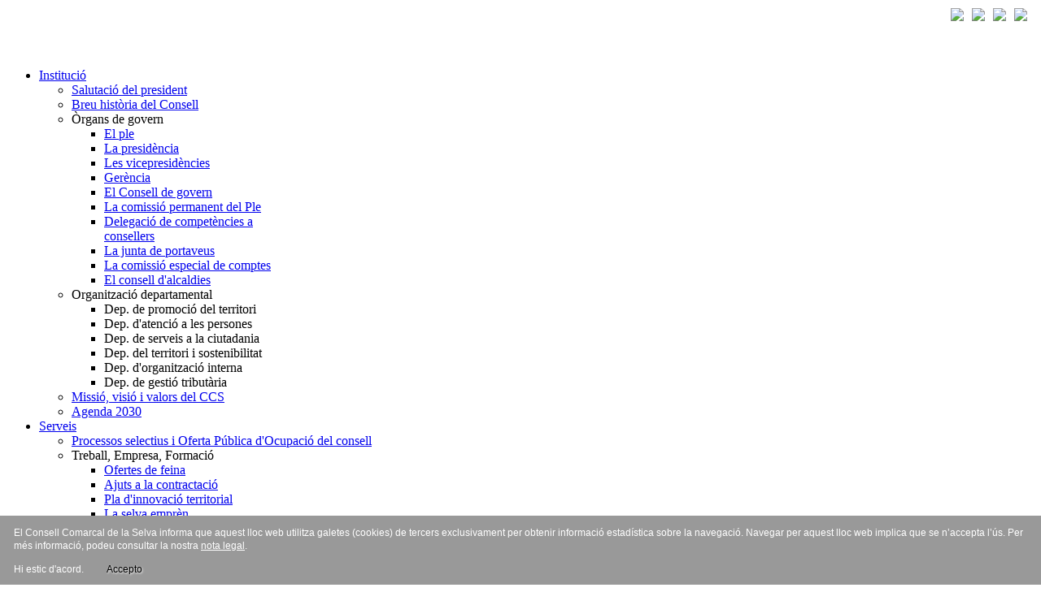

--- FILE ---
content_type: text/html; charset=utf-8
request_url: https://portal.selva.cat/index.php/comunicacio/ocupacio/71-arxiu-de-noticies/ocupacio/1301-el-30-plus-ofereix-ajudes-a-la-contractacio-de-persones-aturades-de-mes-de-30-anys
body_size: 8973
content:
<!DOCTYPE HTML>
<html lang="ca-es" dir="ltr">

<head>
<!-- <meta name="robots" content="noindex, follow" /> -->
<meta charset="utf-8" />
<meta http-equiv="X-UA-Compatible" content="IE=edge,chrome=1">
  <base href="https://portal.selva.cat/index.php/comunicacio/ocupacio/71-arxiu-de-noticies/ocupacio/1301-el-30-plus-ofereix-ajudes-a-la-contractacio-de-persones-aturades-de-mes-de-30-anys" />
  <meta name="author" content="Montse" />
  <meta name="generator" content="Joomla! - Open Source Content Management" />
  <title>El Consell Comarcal de la Selva ofereix ajuda a les empreses que volen contractar persones aturades de més de 30 anys</title>
  <link href="/templates/yoo_revista/favicon.ico" rel="shortcut icon" type="image/vnd.microsoft.icon" />
  <link rel="stylesheet" href="/plugins/editors/jckeditor/typography/typography2.php" type="text/css" />
  <script src="/media/system/js/mootools-core.js" type="text/javascript"></script>
  <script src="/media/system/js/core.js" type="text/javascript"></script>
  <script src="/media/system/js/caption.js" type="text/javascript"></script>
  <script src="/templates/yoo_revista/warp/libraries/jquery/jquery.js" type="text/javascript"></script>
  <script type="text/javascript">
window.addEvent('load', function() {
				new JCaption('img.caption');
			});(function(d){
					  var js, id = 'powr-js', ref = d.getElementsByTagName('script')[0];
					  if (d.getElementById(id)) {return;}
					  js = d.createElement('script'); js.id = id; js.async = true;
					  js.src = 'https://portal.selva.cat/plugins/content/powrshortcodes/powr_joomla.js';
					  js.setAttribute('powr-token','13PSnA2m331557398566');
					  js.setAttribute('external-type','joomla');
					  ref.parentNode.insertBefore(js, ref);
					}(document));
  </script>

<link rel="apple-touch-icon-precomposed" href="/templates/yoo_revista/apple_touch_icon.png" />
<link rel="stylesheet" href="/templates/yoo_revista/css/base.css" />
<link rel="stylesheet" href="/templates/yoo_revista/css/layout.css" />
<link rel="stylesheet" href="/templates/yoo_revista/css/menus.css" />
<style>body { min-width: 1000px; }
.wrapper { width: 950px; border: none !important;box-shadow: none !important; }
#sidebar-a { width: 220px; }
#maininner { width: 730px; }
#maininner { float: right; }
#menu .dropdown { width: 250px; }
#menu .columns2 { width: 500px; }
#menu .columns3 { width: 750px; }
#menu .columns4 { width: 1000px; }</style>
<link rel="stylesheet" href="/templates/yoo_revista/css/modules.css" />
<link rel="stylesheet" href="/templates/yoo_revista/css/tools.css" />
<link rel="stylesheet" href="/templates/yoo_revista/css/system.css" />
<link rel="stylesheet" href="/templates/yoo_revista/css/extensions.css" />
<link rel="stylesheet" href="/templates/yoo_revista/css/custom.css" />
<link rel="stylesheet" href="/templates/yoo_revista/css/background/grey.css" />
<link rel="stylesheet" href="/templates/yoo_revista/css/font2/arial.css" />
<link rel="stylesheet" href="/templates/yoo_revista/css/font3/arial.css" />
<link rel="stylesheet" href="/templates/yoo_revista/styles/consell/css/style.css" />
<link rel="stylesheet" href="/templates/yoo_revista/css/print.css" />
<script src="/templates/yoo_revista/warp/js/warp.js"></script>
<script src="/templates/yoo_revista/warp/js/accordionmenu.js"></script>
<script src="/templates/yoo_revista/warp/js/dropdownmenu.js"></script>
<script src="/templates/yoo_revista/js/template.js"></script>

<style type="text/css">
                div#cookieMessageContainer{
                    font: 12px/16px Helvetica,Arial,Verdana,sans-serif;
					position:fixed;
                    z-index:999999;
                    bottom:0;
					left:0;
                    margin:0 auto;
					padding: 5px;
                }
                #cookieMessageText p,.accept{font: 12px/16px Helvetica,Arial,Verdana,sans-serif;margin:0;padding:0 0 6px;text-align:left;vertical-align:middle}
				.accept label{vertical-align:middle}
				#cookieMessageContainer table,#cookieMessageContainer tr,#cookieMessageContainer td{margin:0;padding:0;vertical-align:middle;border:0;background:none}
                #cookieMessageAgreementForm{margin:0 0 0 10px}
                #cookieMessageInformationIcon{margin:0 10px 0 0;height:29px}
                #continue_button{vertical-align:middle;cursor:pointer;margin:0 0 0 10px}
                #info_icon{vertical-align:middle;margin:5px 0 0}
                #buttonbarContainer{height:29px;margin:0 0 -10px}
				input#AcceptCookies{margin:0 10px;vertical-align:middle}
				#cookieMessageContainer .cookie_button{background: url(https://portal.selva.cat/plugins/system/EUCookieDirectiveLite/EUCookieDirectiveLite/images/continue_button.png);text-shadow: #fff 0.1em 0.1em 0.2em; color: #000; padding: 5px 12px;height: 14px;float: left;}
				.accept {float: left;padding: 5px 6px 4px 10px;}
            </style>
</head>

<body id="page" class="page sidebar-a-left sidebar-b-left isblog  wrapper-white" data-config='{"twitter":0,"plusone":0,"facebook":0}'>

	<div id="page-bg" style="background-color: white;">
		
		<div>
	
						
			<div class="wrapper grid-block">
		
				<header id="header">
		
					<div id="headerbar" class="grid-block">
					
												
												
					</div>
					
					<section id="menublock" class="grid-block">
					
						<div id="toolbar" class="grid-block">
			
														<div class="float-left"><div class="module capcelera  deepest">

			
<p>
	<a href="/portal"><img alt="" src="/images/logo_black_new.png" style="width:200px;" /></a></p>
		
</div>
<div class="module capcelera  deepest">

			
<p>
	<a href="https://portal.selva.cat/index.php/institucio/agenda-2030"><img alt="" src="/images/Pla_Implementacio_Agenda_2030.gif" style="width:60px;" /></a></p>
		
</div></div>
									
														<div class="float-right"><div class="module   deepest">

			
<p>
	<style type="text/css">
.social-icons {
            display: flex;
            position: absolute; /* Permite moverlos con left */
            top: 10px; /* Ajusta según tu diseño */
            right: -45px; /* Ajusta este valor para alinear con "Comunicació" */
            transform: translateX(-50%); /* Centra el grupo de íconos */
        }
        .social-icons a {
            margin-right: 10px; /* Espaciado entre los iconos */
        }	</style>
</p>
<div class="social-icons">
	<a href="https://x.com/comarcaselva?t=qzRSsCrsVoJQgEKc0GszrQ&amp;s=09"> <img src="/images/logo_twitter.png" width="30px" /> </a> <a href="https://www.instagram.com/ccselva/"> <img src="/images/logo_instagram.png" width="30px" /> </a> <a href="https://www.facebook.com/share/159MpCq9JG/"> <img src="/images/logo_facebook.png" width="30px" /> </a> <a href="https://www.linkedin.com/company/consell-comarcal-de-la-selva/"> <img src="/images/logo_linkedin.png" width="30px" /> </a></div>
		
</div></div>
														
						</div>
			
						<div id="menubar" class="grid-block">
							
														<nav id="menu"><ul class="menu menu-dropdown">
<li class="level1 item155 parent"><a href="/index.php/institucio" class="level1 parent"><span>Institució</span></a><div class="dropdown columns1" style="width:290px;"><div class="dropdown-bg"><div><div class="width100 column"><ul class="level2"><li class="level2 item353"><a href="/index.php/institucio/salutacio-de-presidencia" class="level2"><span>Salutació del president</span></a></li><li class="level2 item186"><a href="/index.php/institucio/breu-historia-del-consell" class="level2"><span>Breu història del Consell</span></a></li><li class="level2 item208 parent"><span class="separator level2 parent"><span>Òrgans de govern</span></span>
<ul class="level3"><li class="level3 item158"><a href="/index.php/institucio/organs-de-govern/el-ple" class="level3"><span>El ple</span></a></li><li class="level3 item359"><a href="/index.php/institucio/organs-de-govern/la-presidencia" class="level3"><span>La presidència</span></a></li><li class="level3 item361"><a href="/index.php/institucio/organs-de-govern/la-vicepresidencia" class="level3"><span>Les vicepresidències</span></a></li><li class="level3 item360"><a href="/index.php/institucio/organs-de-govern/la-gerencia" class="level3"><span>Gerència</span></a></li><li class="level3 item421"><a href="/index.php/institucio/organs-de-govern/consell-de-govern" class="level3"><span>El Consell de govern</span></a></li><li class="level3 item156"><a href="/index.php/institucio/organs-de-govern/la-comissio-permanent-del-ple" class="level3"><span>La comissió permanent del Ple</span></a></li><li class="level3 item423"><a href="/index.php/institucio/organs-de-govern/delegacio-competencies-consellers" class="level3"><span>Delegació de competències a consellers</span></a></li><li class="level3 item363"><a href="/index.php/institucio/organs-de-govern/la-junta-de-portaveus" class="level3"><span>La junta de portaveus</span></a></li><li class="level3 item362"><a href="/index.php/institucio/organs-de-govern/la-comissio-especial-de-comptes" class="level3"><span>La comissió especial de comptes</span></a></li><li class="level3 item159"><a href="/index.php/institucio/organs-de-govern/el-consell-d-alcaldes" class="level3"><span>El consell d'alcaldies</span></a></li></ul></li><li class="level2 item104 parent"><span class="separator level2 parent"><span>Organització departamental</span></span>
<ul class="level3"><li class="level3 item389"><span class="separator level3"><span>Dep. de promoció del territori</span></span>
</li><li class="level3 item390"><span class="separator level3"><span>Dep. d'atenció a les persones</span></span>
</li><li class="level3 item391"><span class="separator level3"><span>Dep. de serveis a la ciutadania</span></span>
</li><li class="level3 item392"><span class="separator level3"><span>Dep. del territori i sostenibilitat</span></span>
</li><li class="level3 item393"><span class="separator level3"><span>Dep. d'organització interna</span></span>
</li><li class="level3 item394"><span class="separator level3"><span>Dep. de gestió tributària</span></span>
</li></ul></li><li class="level2 item209"><a href="/index.php/institucio/missio-visio-i-valors-del-ccs" class="level2"><span>Missió, visió i valors del CCS</span></a></li><li class="level2 item428"><a href="/index.php/institucio/agenda-2030" class="level2"><span>Agenda 2030</span></a></li></ul></div></div></div></div></li><li class="level1 item103 parent"><a href="/index.php/serveis" class="level1 parent"><span>Serveis</span></a><div class="dropdown columns2" style="width:600px;"><div class="dropdown-bg"><div><div class="width50 column"><ul class="level2"><li class="level2 item419"><a href="https://webseu.selva.cat/index.php/convocatories-de-processos-selectius" target="_blank" class="level2"><span>Processos selectius i Oferta Pública d'Ocupació del consell</span></a></li><li class="level2 item172 parent"><span class="separator level2 parent"><span>Treball, Empresa, Formació</span></span>
<ul class="level3"><li class="level3 item132"><a href="https://ocupacio.selva.cat" target="_blank" class="level3"><span>Ofertes de feina</span></a></li><li class="level3 item406"><a href="http://www.selva.cat/treball/qui_som/index.php?id_qui=6" target="_blank" class="level3"><span>Ajuts a la contractació</span></a></li><li class="level3 item177"><a href="http://www.selva.cat/" target="_blank" class="level3"><span>Pla d'innovació territorial</span></a></li><li class="level3 item178"><a href="/index.php/serveis/treball-empresa-i-formacio/empresa" target="_blank" class="level3"><span>La selva emprèn</span></a></li><li class="level3 item402"><a href="http://www.selva.cat/" class="level3"><span>Competitivitat empresarial i industrial</span></a></li></ul></li><li class="level2 item152 parent"><span class="separator level2 parent"><span>Gestió Tributària i Cadastre</span></span>
<ul class="level3"><li class="level3 item153"><a href="https://seu.selva.cat" target="_blank" class="level3"><span>Tràmits i carpeta ciutadana</span></a></li><li class="level3 item181"><a href="http://www.selva.cat/tributs/" target="_blank" class="level3"><span>Gestió Tributària</span></a></li><li class="level3 item182"><a href="http://www.selva.cat/tributs/consultes_cadastrals/index.php" target="_blank" class="level3"><span>Gestió Cadastral</span></a></li></ul></li><li class="level2 item135 parent"><a href="http://mediambient.selva.cat/activitats/inici" class="level2 parent"><span>Medi Ambient</span></a><ul class="level3"><li class="level3 item169"><a href="http://mediambient.selva.cat/activitats/index.php/sistemes-de-sanejament" target="_blank" class="level3"><span>Sanejament de l'aigua</span></a></li><li class="level3 item170"><a href="https://mediambient.selva.cat/activitats/index.php/la-funcio-del-consell-comarcal" target="_blank" class="level3"><span>Gestió de residus</span></a></li><li class="level3 item173"><a href="http://mediambient.selva.cat/activitats/agencia-comarcal-de-la-energia" target="_blank" class="level3"><span>Agència Comarcal d'Energia</span></a></li><li class="level3 item371"><a href="http://mediambient.selva.cat/activitats/index.php/activitats/les-activitats" class="level3"><span>Activitats mediambientals escolars</span></a></li></ul></li><li class="level2 item415 parent"><a href="/" class="level2 parent"><span>Sostenibilitat</span></a><ul class="level3"><li class="level3 item168"><a href="https://caas.selva.cat" target="_blank" class="level3"><span>Centre d'Acollida d'Animals (CAAS)</span></a></li><li class="level3 item385"><a href="/index.php/serveis/2018-05-15-10-56-08/transport-segons-demanda" class="level3"><span>Transport segons demanda</span></a></li><li class="level3 item134"><a href="https://protecciocivil.selva.cat/" target="_blank" class="level3"><span><span class="icon" style="background-image: url('https://portal.selva.cat/images/proteccio_civil.gif');"> </span>Protecció civil i prevenció d'incendis</span></a></li></ul></li><li class="level2 item414"><a href="/index.php/serveis/mediambient-serveis-tecnics" class="level2"><span>Serveis Tècnics</span></a></li><li class="level2 item138"><a href="https://educacio.selva.cat" target="_blank" class="level2"><span>Educació</span></a></li><li class="level2 item133"><a href="http://habitatge.selva.cat/" class="level2"><span>Habitatge</span></a></li><li class="level2 item149 parent"><a href="/" target="_blank" class="level2 parent"><span>Turisme</span></a><ul class="level3"><li class="level3 item407"><a href="http://www.laselvaturisme.com" target="_blank" class="level3"><span>Portal de turisme de la Selva</span></a></li><li class="level3 item408"><a href="/index.php/serveis/turisme/vescomtat-cabrera" target="_blank" class="level3"><span>Producte Turístic Cultural Vescomtat de Cabrera</span></a></li><li class="level3 item412"><a href="/index.php/serveis/turisme/projecte-poctefa" target="_blank" class="level3"><span>Projecte POCTEFA</span></a></li><li class="level3 item418"><a href="/index.php/serveis/turisme/projecte-patrimonilaselva" target="_blank" class="level3"><span>Projecte Patrimoni La Selva</span></a></li><li class="level3 item416"><a href="/index.php/serveis/turisme/els-camins-de-sant-jaume-a-la-comarca-de-la-selva" class="level3"><span>Els camins de Sant Jaume a la comarca de la Selva</span></a></li></ul></li></ul></div><div class="width50 column"><ul class="level2"><li class="level2 item147"><a href="/webseu/index.php/ocsae" class="level2"><span>Tecnologies de la Informació</span></a></li><li class="level2 item171 parent"><span class="separator level2 parent"><span>Benestar Social</span></span>
<ul class="level3"><li class="level3 item140"><a href="/index.php/serveis/benestar-social/dones" class="level3"><span>Igualtat i feminismes</span></a></li><li class="level3 item183"><a href="/index.php/serveis/benestar-social/2013-07-11-11-45-02" class="level3"><span>Serveis Socials Bàsics</span></a></li><li class="level3 item184"><a href="/index.php/serveis/benestar-social/serveis-socials-especialitzats" class="level3"><span>Serveis Socials Especialitzats</span></a></li><li class="level3 item427"><a href="/index.php/serveis/benestar-social/2025-02-25-08-15-38" class="level3"><span>Consell consultiu de la gent gran</span></a></li></ul></li><li class="level2 item136"><a href="https://esports.selva.cat" target="_blank" class="level2"><span>Esports</span></a></li><li class="level2 item137 parent"><span class="separator level2 parent"><span>Cultura i Patrimoni</span></span>
<ul class="level3"><li class="level3 item167"><a href="https://arxiucomarcal.selva.cat/" target="_blank" class="level3"><span>Arxiu Comarcal</span></a></li><li class="level3 item166"><a href="http://www.montsoriu.cat" target="_blank" class="level3"><span>Castell de Montsoriu</span></a></li><li class="level3 item426"><a href="/index.php/serveis/cultura-i-patrimoni/el-servei-prest" class="level3"><span>El Servei PREST</span></a></li></ul></li><li class="level2 item139 parent"><span class="separator level2 parent"><span>Joventut</span></span>
<ul class="level3"><li class="level3 item354"><a href="http://www.selva.cat/joventut/" class="level3"><span>Oficina Jove</span></a></li><li class="level3 item355"><a href="https://portal.selva.cat/" class="level3"><span>Aules musicals</span></a></li><li class="level3 item356"><a href="http://orquestrajove.cat" class="level3"><span>Orquestra Jove</span></a></li></ul></li><li class="level2 item142"><a href="http://consum.selva.cat/" target="_blank" class="level2"><span>Oficina de Consum</span></a></li><li class="level2 item145"><a href="https://www.cpnl.cat/xarxa/cnlgirona/selva/" target="_blank" class="level2"><span>Servei de Català de la Selva i Santa Coloma de Farners</span></a></li><li class="level2 item202 parent"><span class="separator level2 parent"><span>Premsa i Comunicació</span></span>
<ul class="level3"><li class="level3 item429"><a href="/index.php/serveis/premsa-i-comunicacio/servei-comunicacio" class="level3"><span>El servei de comunicacio</span></a></li><li class="level3 item130"><a href="/index.php/serveis/premsa-i-comunicacio/noticies" class="level3"><span>Notícies</span></a></li><li class="level3 item131"><a href="/index.php/serveis/premsa-i-comunicacio/agenda/month.calendar/2026/01/19/-" class="level3"><span>Agenda</span></a></li><li class="level3 item189"><a href="https://portal.selva.cat/" class="level3"><span>Butlletí d'informació</span></a></li></ul></li><li class="level2 item368"><a href="https://entitats.selva.cat" class="level2"><span>Entitats de la comarca</span></a></li></ul></div></div></div></div></li><li class="level1 item108"><a href="https://seu.selva.cat" class="level1"><span>Seu electrònica</span></a></li><li class="level1 item409"><a href="https://www.seu-e.cat/web/ccselva/govern-obert-i-transparencia" class="level1"><span>Govern obert</span></a></li><li class="level1 item106"><a href="/index.php/la-comarca" class="level1"><span>La comarca</span></a></li><li class="level1 item107"><a href="http://www.laselvaturisme.com" target="_blank" class="level1"><span>Descobreix la Selva</span></a></li><li class="level1 item245"><a href="/index.php/comunicacio" class="level1"><span>Comunicació</span></a></li></ul></nav>
										
														
						</div>
						
											
					</section>
				
									
				</header>
		
								
								
								<div id="main" class="grid-block">
				
					<div id="maininner" class="grid-box">
					
								
												<section id="content" class="grid-block">
<div id="system-message-container">
</div>
	

<div id="system">

	
	<article class="item" data-permalink="http://portal.selva.cat/index.php/comunicacio/ocupacio/71-arxiu-de-noticies/ocupacio/1301-el-30-plus-ofereix-ajudes-a-la-contractacio-de-persones-aturades-de-mes-de-30-anys">

		
				<header>

										
								
			<h1 class="title">El Consell Comarcal de la Selva ofereix ajuda a les empreses que volen contractar persones aturades de més de 30 anys</h1>

			
		</header>
			
		
		<div class="content clearfix">

		
<p style="text-align: center;">
	<em>Salvador Balliu ha destacat l’aposta de l’ens selvatà per aconseguir una major inserció al món laboral a la comarca de la Selva i, en definitiva, la creació de nous llocs de treball per a aquelles persones que per motius diversos estan a l’atur</em></p>
<p style="text-align: center;">
	&nbsp;</p>
<p style="text-align: justify;">
	<img alt="" src="/images/30_plus.jpg" style="width: 300px; height: 277px; margin-left: 10px; margin-right: 10px; float: right;" />El Consell Comarcal de la Selva ofereix ajuda a les empreses que volen contractar aturades de més de 30 anys. Aquesta ajuda es fa a través del Programa 30 Plus, una iniciativa innovadora en matèria d’ocupació, finançada pel Servei Públic d’Ocupació Estatal del Ministeri de Treball, Migracions i Seguretat Social, que té com a objectiu la inserció laboral de persones de més de 30 anys.</p>
<p style="text-align: justify;">
	Amb aquest programa es dona resposta a les necessitats d’inserció laboral dels candidats i de reclutament de les empreses mitjançant ajudes a la contractació amb subvencions de 858,55 € mensuals durant un màxim de 9 mesos - fet que representa un total de 7.726,95 €. La subvenció és compatible amb altres incentius fiscals i les bonificacions en les quotes de la Seguretat Social segons la modalitat contractual.</p>
<p style="text-align: justify;">
	A més, el 30 Plus ofereix els serveis de reclutament i selecció per competències de persones adequades al lloc de treball sense cap cost, el disseny, l’execució i el seguiment de una formació de 20 hores adaptada al lloc de feina que és una de les condicions requerides a les empreses contractants i finançades pel programa, així com , l’assessorament i el suport a la tramitació de les ajudes a la contractació vinculades a aquest programa.</p>
<p style="text-align: justify;">
	Les persones candidates han d’estar empadronades als municipis d'Amer, Anglès Arbúcies, Brunyola - Sant Martí Sapresa, Caldes de Malavella, la Cellera de Ter, Osor, Riudarenes, Riudellots de la Selva, Sant Hilari Sacalm, Sant Julià del Llor i Bonmatí, Santa Coloma de Farners, Sils, Susqueda, Vidreres i Vilobí d’Onyar.</p>
<p style="text-align: justify;">
	La convocatòria vigent anticipada de 2018 de la comarca de la Selva, preveu un total de 35 contractacions que hauran de ser formalitzades abans de l’1 d’agost de 2019.</p>
<p style="text-align: justify;">
	El president del Consell Comarcal de la Selva, Salvador Balliu, ha destacat l’aposta de l’ens selvatà per aconseguir una major inserció al món laboral a la comarca de la Selva i, en definitiva, la creació de nous llocs de treball per a aquelles persones que per motius diversos estan a l’atur. En aquest sentit, ha destacat el bon resultat que han tingut aquests programes – com Joves per l’Ocupació, Fem Ocupació, 30 Plus, Treball i Formació- en els darrers anys ja que en la major part dels casos moltes de les persones que participen en un programa d’aquestes característiques es reincorporen al món laboral.</p>
<p style="text-align: justify;">
	Aquelles empreses que estiguin interessades en acollir-se en aquest programa podran adreçar-se al Consell Comarcal de la Selva a través dels telèfons 972129 381 / 600 904168 o enviant un correu electrònic: <script type='text/javascript'>
 <!--
 var prefix = '&#109;a' + 'i&#108;' + '&#116;o';
 var path = 'hr' + 'ef' + '=';
 var addy67229 = 'pr&#111;sp&#101;cc&#105;&#111;' + '&#64;';
 addy67229 = addy67229 + 's&#101;lv&#97;' + '&#46;' + 'c&#97;t';
 document.write('<a ' + path + '\'' + prefix + ':' + addy67229 + '\'>');
 document.write(addy67229);
 document.write('<\/a>');
 //-->\n </script><script type='text/javascript'>
 <!--
 document.write('<span style=\'display: none;\'>');
 //-->
 </script>Aquesta adreça electrònica s'està protegint contra robots de correu brossa. Necessites JavaScript habilitat per veure-la. 
 <script type='text/javascript'>
 <!--
 document.write('</');
 document.write('span>');
 //-->
 </script>.</p>
<p>
	<br />
	&nbsp;</p>
 		</div>

		
		
			
	</article>

</div></section>
								
												<section id="innerbottom" class="grid-block"><div class="grid-box width100 grid-h"><div class="module mod-box arxiu deepest">

		<h3 class="module-title">Ocupació</h3>	<ul class="category-modulearxiu">
		    <li>
	   	<h6>
	   			<a class="mod-articles-category-title " href="/index.php/comunicacio/ocupacio/71-arxiu-de-noticies/ocupacio/1316-s-inicien-els-espais-de-dialeg-amb-empreses-del-sector-industrial-de-la-comarca-de-la-selva">
		S'inicien els espais de diàleg amb empreses del sector industrial de la comarca de la Selva        </a>
                </h6>

       			        			<span class="mod-articles-category-date">15/04/2019</span>
				
			</li>
		    <li>
	   	<h6>
	   			<a class="mod-articles-category-title " href="/index.php/comunicacio/ocupacio/71-arxiu-de-noticies/ocupacio/1314-el-consell-comarcal-de-la-selva-ofereix-formacions-a-les-persones-que-cerquen-feina">
		El  Consell Comarcal de la Selva ofereix formacions a les persones que cerquen feina         </a>
                </h6>

       			        			<span class="mod-articles-category-date">12/04/2019</span>
				
			</li>
		    <li>
	   	<h6>
	   			<a class="mod-articles-category-title active" href="/index.php/comunicacio/ocupacio/71-arxiu-de-noticies/ocupacio/1301-el-30-plus-ofereix-ajudes-a-la-contractacio-de-persones-aturades-de-mes-de-30-anys">
		El Consell Comarcal de la Selva ofereix ajuda a les empreses que volen contractar persones aturades de més de 30 anys        </a>
                </h6>

       			        			<span class="mod-articles-category-date">03/04/2019</span>
				
			</li>
		    <li>
	   	<h6>
	   			<a class="mod-articles-category-title " href="/index.php/comunicacio/ocupacio/71-arxiu-de-noticies/ocupacio/1220-tot-a-punt-per-al-primer-speed-dating-de-la-selva-que-se-celebrara-aquest-dimarts-11-de-desembre-al-foodlab-de-riudellots-de-la-selva">
		Tot a punt per al primer Speed Dating de la Selva, que se celebrarà aquest dimarts, 11 de desembre, al Foodlab de Riudellots de la Selva        </a>
                </h6>

       			        			<span class="mod-articles-category-date">10/12/2018</span>
				
			</li>
		    <li>
	   	<h6>
	   			<a class="mod-articles-category-title " href="/index.php/comunicacio/ocupacio/71-arxiu-de-noticies/ocupacio/1200-el-consell-de-la-selva-organitza-el-primer-speed-dating-de-la-selva">
		El Consell de la Selva organitza el primer Speed Dating de la Selva        </a>
                </h6>

       			        			<span class="mod-articles-category-date">13/11/2018</span>
				
			</li>
		    <li>
	   	<h6>
	   			<a class="mod-articles-category-title " href="/index.php/comunicacio/ocupacio/71-arxiu-de-noticies/ocupacio/1199-el-consell-comarcal-de-la-selva-incropora-sis-joves-en-contracte-de-practiques">
		El Consell Comarcal de la Selva incorpora sis joves en contracte de pràctiques        </a>
                </h6>

       			        			<span class="mod-articles-category-date">08/11/2018</span>
				
			</li>
		    <li>
	   	<h6>
	   			<a class="mod-articles-category-title " href="/index.php/comunicacio/ocupacio/71-arxiu-de-noticies/ocupacio/793-el-consell-de-la-selva-organitza-un-curs-d-angles-especialitzat-en-gestio-comercial-gratuit-per-a-persones-a-l-atur">
		El Consell de la Selva organitza un curs d'anglès especialitzat en gestió comercial gratuït per a persones a l'atur        </a>
                </h6>

       			        			<span class="mod-articles-category-date">02/12/2016</span>
				
			</li>
		    <li>
	   	<h6>
	   			<a class="mod-articles-category-title " href="/index.php/comunicacio/ocupacio/71-arxiu-de-noticies/ocupacio/781-el-consell-comarcal-de-la-selva-incorpora-cinc-joves-en-contracte-de-practiques">
		El Consell Comarcal de la Selva incorpora cinc joves en contracte de pràctiques        </a>
                </h6>

       			        			<span class="mod-articles-category-date">16/11/2016</span>
				
			</li>
		    <li>
	   	<h6>
	   			<a class="mod-articles-category-title " href="/index.php/comunicacio/ocupacio/71-arxiu-de-noticies/ocupacio/723-el-consell-comarcal-de-la-selva-contracte-tres-joves-per-al-programa-fem-ocupacio-de-joves-per-un-periode-de-sis-mesos">
		El Consell Comarcal de la Selva contracte tres joves per al programa Fem Ocupació de Joves per un període de sis mesos        </a>
                </h6>

       			        			<span class="mod-articles-category-date">12/08/2016</span>
				
			</li>
		    <li>
	   	<h6>
	   			<a class="mod-articles-category-title " href="/index.php/comunicacio/ocupacio/71-arxiu-de-noticies/ocupacio/700-el-programa-fem-ocupacio-per-a-joves-del-consell-comarcal-de-la-selva-ha-consolidat-un-total-de-20-contractes-laborals">
		El programa "Fem Ocupació per a joves" del Consell Comarcal de la Selva ha consolidat un total de 20 contractes laborals        </a>
                </h6>

       			        			<span class="mod-articles-category-date">29/06/2016</span>
				
			</li>
		    <li>
	   	<h6>
	   			<a class="mod-articles-category-title " href="/index.php/comunicacio/ocupacio/71-arxiu-de-noticies/ocupacio/686-ets-una-empresa-de-la-selva-i-vols-accedir-a-contractes-subvencionats">
		Ets una empresa de la Selva i vols accedir a contractes subvencionats?        </a>
                </h6>

       			        			<span class="mod-articles-category-date">09/06/2016</span>
				
			</li>
		    <li>
	   	<h6>
	   			<a class="mod-articles-category-title " href="/index.php/comunicacio/ocupacio/71-arxiu-de-noticies/ocupacio/683-el-programa-fem-ocupacio-per-a-joves-del-consell-comarcal-de-la-selva-ha-consolidat-nou-contractes-laborals">
		El programa "Fem ocupació per a joves" del Consell Comarcal de la Selva ha consolidat nou contractes laborals        </a>
                </h6>

       			        			<span class="mod-articles-category-date">31/05/2016</span>
				
			</li>
		    <li>
	   	<h6>
	   			<a class="mod-articles-category-title " href="/index.php/comunicacio/ocupacio/71-arxiu-de-noticies/ocupacio/682-el-programa-joves-per-l-ocupacio-2015-2017-ocupa-a-quatre-joves-de-caldes-de-malavella">
		El programa Joves per l'Ocupació 2015-2017 ocupa a quatre joves de Caldes de Malavella        </a>
                </h6>

       			        			<span class="mod-articles-category-date">30/05/2016</span>
				
			</li>
		    <li>
	   	<h6>
	   			<a class="mod-articles-category-title " href="/index.php/comunicacio/ocupacio/71-arxiu-de-noticies/ocupacio/659-tret-de-sortida-al-programa-impulsa-la-selva-a-diverses-poblacions-de-la-comarca">
		Tret de sortida al programa Impulsa la Selva a diverses poblacions de la comarca        </a>
                </h6>

       			        			<span class="mod-articles-category-date">21/04/2016</span>
				
			</li>
		    <li>
	   	<h6>
	   			<a class="mod-articles-category-title " href="/index.php/comunicacio/ocupacio/71-arxiu-de-noticies/ocupacio/657-un-total-de-tretze-persones-de-la-comarca-de-la-selva-treballaran-durant-sis-mesos-en-el-marc-del-programa-salut-i-crisi-de-dipsalut">
		Un total de tretze persones de la comarca de la Selva treballaran durant sis mesos en el marc del programa Salut i Crisi de Dipsalut        </a>
                </h6>

       			        			<span class="mod-articles-category-date">19/04/2016</span>
				
			</li>
		    <li>
	   	<h6>
	   			<a class="mod-articles-category-title " href="/index.php/comunicacio/ocupacio/71-arxiu-de-noticies/ocupacio/639-els-nois-i-noies-del-programa-joves-per-l-ocupacio-del-consell-comarcal-finalitzen-la-formacio">
		Els nois i noies del programa Joves per l'Ocupació del Consell Comarcal finalitzen la formació        </a>
                </h6>

       			        			<span class="mod-articles-category-date">18/03/2016</span>
				
			</li>
	</ul>
		
</div></div></section>
								
					</div>
					<!-- maininner end -->
					
										<aside id="sidebar-a" class="grid-box"><div class="grid-box width100 grid-v"><div class="module mod-box  deepest">

		<h3 class="module-title">Premsa</h3>	<ul class="menu menu-sidebar">
<li class="level1 item323 parent active"><a href="/index.php/comunicacio" class="level1 parent active"><span>Notícies actuals del Consell</span></a><ul class="level2"><li class="level2 item374"><a href="/index.php/comunicacio/benestar" class="level2"><span>Benestar</span></a></li><li class="level2 item372"><a href="/index.php/comunicacio/caas" class="level2"><span>CAAS</span></a></li><li class="level2 item375"><a href="/index.php/comunicacio/comunicacio" class="level2"><span>Comunicació</span></a></li><li class="level2 item404"><a href="/index.php/comunicacio/consum" class="level2"><span>Consum</span></a></li><li class="level2 item376"><a href="/index.php/comunicacio/cultura" class="level2"><span>Cultura</span></a></li><li class="level2 item388"><a href="/index.php/comunicacio/desenvolupament-social" class="level2"><span>Desenvolupament Social</span></a></li><li class="level2 item377"><a href="/index.php/comunicacio/educacio" class="level2"><span>Educació</span></a></li><li class="level2 item378"><a href="/index.php/comunicacio/esports" class="level2"><span>Esports</span></a></li><li class="level2 item379"><a href="/index.php/comunicacio/habitatge" class="level2"><span>Habitatge</span></a></li><li class="level2 item380"><a href="/index.php/comunicacio/joventut" class="level2"><span>Joventut</span></a></li><li class="level2 item381"><a href="/index.php/comunicacio/medi-ambient" class="level2"><span>Medi ambient</span></a></li><li class="level2 item403 active current"><a href="/index.php/comunicacio/ocupacio" class="level2 active current"><span>Ocupació</span></a></li><li class="level2 item382"><a href="/index.php/comunicacio/politica-comarcal" class="level2"><span>Política comarcal</span></a></li><li class="level2 item384"><a href="/index.php/comunicacio/serveis-tecnics" class="level2"><span>Serveis Tècnics</span></a></li><li class="level2 item373"><a href="/index.php/comunicacio/turisme" class="level2"><span>Turisme</span></a></li><li class="level2 item410"><a href="/index.php/comunicacio/desenvolupament-local" class="level2"><span>Desenvolupament Local</span></a></li><li class="level2 item411"><a href="/index.php/comunicacio/desenvolupament-empresarial" class="level2"><span>Desenvolupament Empresarial</span></a></li><li class="level2 item425"><a href="/index.php/comunicacio/igualtat-feminismes" class="level2"><span>Igualtat i feminismes</span></a></li></ul></li><li class="level1 item203"><a href="/index.php/publicacions" class="level1"><span>Publicacions institucionals</span></a></li><li class="level1 item244"><a href="/index.php/programa-d-identificacio-visual" class="level1"><span>Programa d'identificació visual</span></a></li></ul>		
</div></div><div class="grid-box width100 grid-v"><div class="module mod-box  deepest">

			<div class="bannergroup">


</div>
		
</div></div></aside>
										
							
				</div>
								<!-- main end -->
		
								
								
								
						
			</div>
			
		</div>
	
	</div>
	
	  <!-- Google tag (gtag.js) -->
<script async src="https://www.googletagmanager.com/gtag/js?id=G-3JR8FKJBEV"></script>
<script>
  window.dataLayer = window.dataLayer || [];
  function gtag(){dataLayer.push(arguments);}
  gtag('js', new Date());

  gtag('config', 'G-3JR8FKJBEV');
</script>
<div id="cookieMessageOuter" style="width:100%"><div id="cookieMessageContainer" style="width:100%;background-color:#999;color:#fff"><table width="100%"><tr><td colspan="2"><div id="cookieMessageText" style="padding:6px 10px 0 10px;"><p style="color:#fff!important">El Consell Comarcal de la Selva informa que aquest lloc web utilitza galetes (cookies) de tercers exclusivament per obtenir informació estadística sobre la navegació. Navegar per aquest lloc web implica que se n’accepta l’ús. Per m&eacute;s informaci&oacute;, podeu consultar la nostra <a id="cookieMessageDetailsLink" style="color:#fff!important; text-decoration: underline;" title="View our privacy policy page" href="/index.php/component/content/article/8-consell/150-nota-legal">nota legal</a>.</p></div></td></tr><tr><td><span class="accept"><span class="cookieMessageText" style="color:#fff;" !important;>Hi estic d&#39;acord.</span></span></label> <div border="0" class="cookie_button" id="continue_button" onclick="SetCookie('cookieAcceptanceCookie','accepted',9999);">Accepto</div></p></td><td align="right"></td></tr></table></div></div><script type="text/javascript" src="https://portal.selva.cat/plugins/system/EUCookieDirectiveLite/EUCookieDirectiveLite/EUCookieDirective.js"></script>
</body>
</html>
